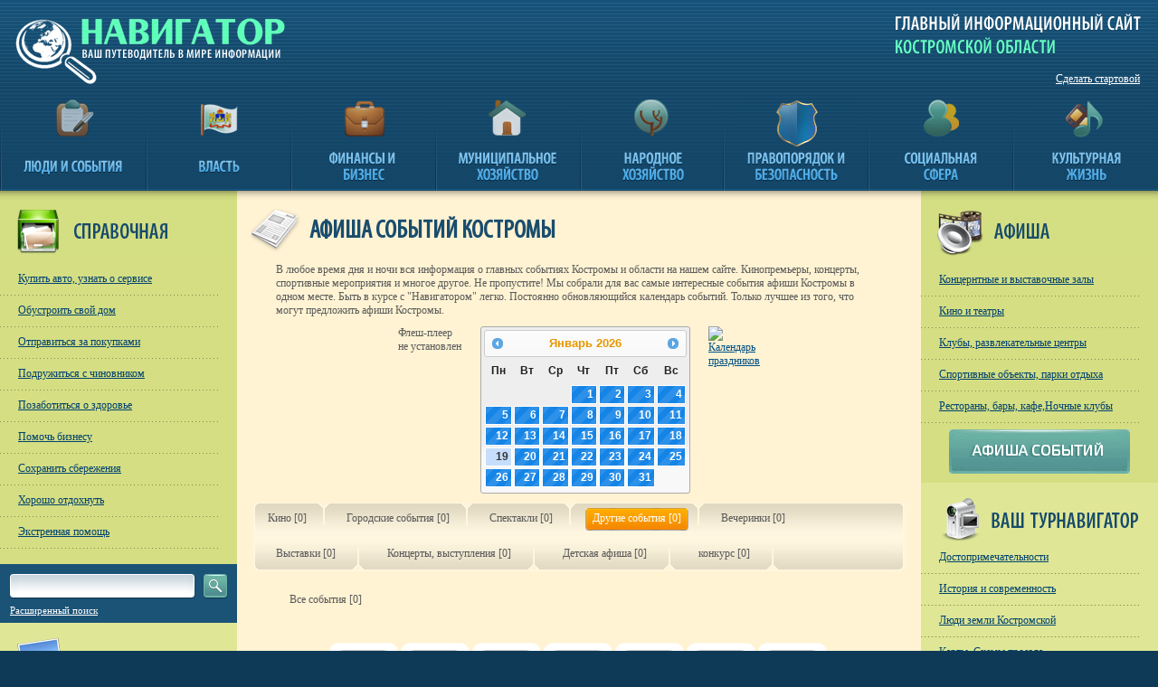

--- FILE ---
content_type: text/html; charset=windows-1251
request_url: https://navigator-kostroma.ru/afisha_new/4-15.07.2024-15.07.2024-11.07.2024
body_size: 8142
content:
<!DOCTYPE HTML PUBLIC "-//W3C//DTD HTML 4.01//EN" "http://www.w3.org/TR/html4/strict.dtd">
<html xmlns="http://www.w3.org/1999/xhtml" xml:lang="en" lang="en">
<head>
	<title>Афиша Костромы, все афиша интересных событий Костромы и Костромской области на сайте Навигатор Кострома</title>
	<meta name="Description" content="В разделе Афиша Костромы регулярно публикуется информация о событиях в культурной жизни города Костромы. Вы всегда сможете быть в курсе последних событий посещая портал Навигатор Кострома">
	<meta name="Keywords" content="афиша костромы, новости костромы, афиша кострома, новости, афиша, достопримечательности костромы, достопримечательности кострома, достопримечательности, фото кострома, кострома">
	<meta name="Robots" content="All">
	<meta name="Document-state" content="Dynamic">
	<meta http-equiv="Content-Type" content="text/html; charset=windows-1251">
	<meta name='yandex-verification' content='6b9a4e5a9b5d516c' />
	<meta name='yandex-verification' content='6a113e22286ecf9e' />
	<link rel="icon" href="../favicon.ico" type="image/x-icon">
	<link rel="shortcut icon" href="../favicon.ico" type="image/x-icon">
	<link rel="stylesheet" TYPE="text/css" href="../icms/templates/tmpl1/style.css" media="screen">
	<link rel="stylesheet" TYPE="text/css" href="../icms/templates/tmpl1/jquery.fancybox.css" media="screen">
	<link rel="stylesheet" type="text/css" media="all" href="../icms/calendar/calendar-win2k-cold-1.css" title="win2k-cold-1" />
	<script language="javascript" type="text/javascript">
	var globpath="../icms/templates/tmpl1/";
	var pth="../";
	var clear="../clear.gif"; //path to clear.gif
	var u_id="12";
	</script>
	<script type="text/javascript" src="../icms/calendar/calendar.js"></script>
	<script type="text/javascript" src="../icms/calendar/calendar-setup.js"></script>
	<script type="text/javascript" src="../icms/calendar/lang/calendar-ru.js"></script>
		<script language="javascript" src="../icms/templates/tmpl1/jquery-1.4.min.js" type="text/javascript"></script>
	<script language="JavaScript" src="../icms/templates/tmpl1/jquery.fancybox.js" type="text/javascript"></script>
	<script type="text/javascript" src="../icms/templates/tmpl1/timer.js"></script>
	<script language="JavaScript" src="../icms/templates/tmpl1/scripts.js" type="text/javascript"></script>
	<script type="text/javascript" src="../icms/templates/tmpl1/swfobject.js"></script>

	<!--[if lte IE 8]>
	<script src="http://ie7-js.googlecode.com/svn/version/2.0(beta3)/IE8.js" type="text/javascript"></script>
	<![endif]-->

<!-- SAPE RTB JS -->
<script
    async="async"
    src="https://cdn-rtb.sape.ru/rtb-b/js/661/2/129661.js"
    type="text/javascript">
</script>
<!-- SAPE RTB END -->
</head>

<body>





<table id="ctab">
<tr>
<td colspan="3" class="mn_bck">
	<div style="position:absolute;z-index:10;width:1px;height:1px;">
<!--RatingMail.ru counter-->
	<script language="javascript" type="text/javascript"><!--
	d=document;var a='';a+=';r='+escape(d.referrer);js=10;//--></script>
	<script language="javascript1.1" type="text/javascript"><!--
	a+=';j='+navigator.javaEnabled();js=11;//--></script>
	<script language="javascript1.2" type="text/javascript"><!--
	s=screen;a+=';s='+s.width+'*'+s.height;
	a+=';d='+(s.colorDepth?s.colorDepth:s.pixelDepth);js=12;//--></script>
	<script language="javascript1.3" type="text/javascript"><!--
	js=13;//--></script><script language="javascript" type="text/javascript"><!--
	d.write('<img src="http://dd.c0.bb.a1.top.mail.ru/counter'+'?id=1773043;js='+js+
	a+';rand='+Math.random()+'" height="1" width="1" alt="top.mail.ru" border="0">');
	if(11<js)d.write('<'+'!-- ')//--></script>
	<noscript><img src="http://dd.c0.bb.a1.top.mail.ru/counter?js=na;id=1773043"
	height="1" width="1" alt="top.mail.ru" border="0"></noscript>
	<script language="javascript" type="text/javascript"><!--
	if(11<js)d.write('--'+'>');//--></script>
	<!--// RatingMail.ru counter-->
	<!--LiveInternet counter--><script type="text/javascript"><!--
	new Image().src = "http://counter.yadro.ru/hit?r"+
	escape(document.referrer)+((typeof(screen)=="undefined")?"":
	";s"+screen.width+"*"+screen.height+"*"+(screen.colorDepth?
	screen.colorDepth:screen.pixelDepth))+";u"+escape(document.URL)+
	";"+Math.random();//--></script><!--/LiveInternet-->
	<!-- begin of Top100 code -->
	<script id="top100Counter" type="text/javascript"
	src="http://counter.rambler.ru/top100.jcn?1972787"></script><noscript><img
	src="http://counter.rambler.ru/top100.cnt?1972787" alt="" width="1"
	height="1" border="0"/></noscript>
	<!-- end of Top100 code -->
<!-- Yandex.Metrika counter -->
<div style="display:none;"><script type="text/javascript">
(function(w, c) {
    (w[c] = w[c] || []).push(function() {
        try {
            w.yaCounter653285 = new Ya.Metrika({id:653285, enableAll: true});
        }
        catch(e) { }
    });
})(window, "yandex_metrika_callbacks");
</script></div>
<script src="//mc.yandex.ru/metrika/watch_visor.js" type="text/javascript" defer="defer"></script>
<noscript><div><img src="//mc.yandex.ru/watch/653285" style="position:absolute; left:-9999px;" alt="" /></div></noscript>
<!-- /Yandex.Metrika counter -->
	</div>
<a href="../"  style="float:left;"><img src="../icms/templates/tmpl1/images/mn11.gif" title="Навигатор - Ваш путеводитель в мире информации" alt="Навигатор - Ваш путеводитель в мире информации" style="float:left;"></a>
<div  style="float:right;width:294px;height:106px;background:url(../icms/templates/tmpl1/images/mn12.gif) no-repeat;">
<a href="#" style="float:right;color:#ffffff;margin-top:80px;margin-right:20px;" onclick="javascript:this.style.behavior='url(#default#homepage)'; this.setHomePage('https://www.navigator-kostroma.ru/'); return false;">Сделать стартовой</a>
</div>

</td>
</tr>
<tr>
<td colspan="3">
	<table class="topjqmenu" width="100%">
	<tr>
						<td class="m_el unact ">
					<a href="../"><img id="" class="tm" src="../icms/components/jqmenu/images/m_0.gif" alt="Люди и события" title="Люди и события" style="float:none;border:0;margin:0 auto;display:block;"></a>
					<div style="clear:both;"></div>
					<table class="v_list">
											</table>
				</td>
				<td></td>
								<td class="m_el unact ">
					<a href="../government/"><img id="2" class="tm" src="../icms/components/jqmenu/images/m_02.gif" alt="Власть" title="Власть" style="float:none;border:0;margin:0 auto;display:block;"></a>
					<div style="clear:both;"></div>
					<table class="v_list">
						<tr><td class="v_list_el"><a href="../government/regvlast/">Региональная и муниципальная власть</a></td></tr><tr><td class="v_list_el"><a href="../government/fedvlast/">Федеральная власть</a></td></tr>					</table>
				</td>
				<td></td>
								<td class="m_el unact ">
					<a href="../business/"><img id="3" class="tm" src="../icms/components/jqmenu/images/m_03.gif" alt="Финансы и бизнес" title="Финансы и бизнес" style="float:none;border:0;margin:0 auto;display:block;"></a>
					<div style="clear:both;"></div>
					<table class="v_list">
						<tr><td class="v_list_el"><a href="../business/entrepreneurship/">Предпринимательство</a></td></tr><tr><td class="v_list_el"><a href="../finances/">Финансы</a></td></tr>					</table>
				</td>
				<td></td>
								<td class="m_el unact ">
					<a href="../ceconomy/"><img id="4" class="tm" src="../icms/components/jqmenu/images/m_04.gif" alt="Муниципальное хозяйство" title="Муниципальное хозяйство" style="float:none;border:0;margin:0 auto;display:block;"></a>
					<div style="clear:both;"></div>
					<table class="v_list">
						<tr><td class="v_list_el"><a href="../ceconomy/property/">Недвижимость</a></td></tr><tr><td class="v_list_el"><a href="../ceconomy/improvement/">Благоустройство</a></td></tr><tr><td class="v_list_el"><a href="../ceconomy/gkh/">ЖКХ</a></td></tr><tr><td class="v_list_el"><a href="../ceconomy/transport/">Дороги</a></td></tr>					</table>
				</td>
				<td></td>
								<td class="m_el unact ">
					<a href="../pconomy/"><img id="5" class="tm" src="../icms/components/jqmenu/images/m_05.gif" alt="Народное хозяйство" title="Народное хозяйство" style="float:none;border:0;margin:0 auto;display:block;"></a>
					<div style="clear:both;"></div>
					<table class="v_list">
						<tr><td class="v_list_el"><a href="../pconomy/agro/">Агропромы</a></td></tr><tr><td class="v_list_el"><a href="../pconomy/forest/">Лесопромы</a></td></tr><tr><td class="v_list_el"><a href="../pconomy/energetics/">Энергетика</a></td></tr><tr><td class="v_list_el"><a href="../pconomy/potrrinok/">Потребительский рынок</a></td></tr><tr><td class="v_list_el"><a href="../pconomy/bus/">Транспорт</a></td></tr><tr><td class="v_list_el"><a href="../pconomy/mashinki/">Ма</a></td></tr><tr><td class="v_list_el"><a href="../pconomy/it/"></a></td></tr><tr><td class="v_list_el"><a href="../pconomy/stroitelstvo/">Строительный комплекс</a></td></tr>					</table>
				</td>
				<td></td>
								<td class="m_el unact ">
					<a href="../law/"><img id="6" class="tm" src="../icms/components/jqmenu/images/m_06.gif" alt="Правопорядок и безопасность" title="Правопорядок и безопасность" style="float:none;border:0;margin:0 auto;display:block;"></a>
					<div style="clear:both;"></div>
					<table class="v_list">
											</table>
				</td>
				<td></td>
								<td class="m_el unact ">
					<a href="../social/"><img id="7" class="tm" src="../icms/components/jqmenu/images/m_07.gif" alt="Социальная сфера" title="Социальная сфера" style="float:none;border:0;margin:0 auto;display:block;"></a>
					<div style="clear:both;"></div>
					<table class="v_list">
						<tr><td class="v_list_el"><a href="../social/education/">Образование</a></td></tr><tr><td class="v_list_el"><a href="../social/phealth/">Здравоохранение</a></td></tr><tr><td class="v_list_el"><a href="../social/grpolicy/">Молодежная политика</a></td></tr><tr><td class="v_list_el"><a href="../social/socsphere/">Социальная сфера</a></td></tr>					</table>
				</td>
				<td></td>
								<td class="m_el unact ">
					<a href="../cultural/"><img id="8" class="tm" src="../icms/components/jqmenu/images/m_08.gif" alt="Культурная жизнь" title="Культурная жизнь" style="float:none;border:0;margin:0 auto;display:block;"></a>
					<div style="clear:both;"></div>
					<table class="v_list">
						<tr><td class="v_list_el"><a href="../cultural/culture/">Культура</a></td></tr><tr><td class="v_list_el"><a href="../cultural/sport/">Спорт</a></td></tr><tr><td class="v_list_el"><a href="../cultural/">Наука</a></td></tr><tr><td class="v_list_el"><a href="../cultural/tourism/">Туризм</a></td></tr><tr><td class="v_list_el"><a href="../cultural/religion/">Религия</a></td></tr>					</table>
				</td>
				<td></td>
					</tr>
</table>
</td>
</tr>
<tr>
<td colspan="3">
<table style="width:100%;">
<tr>
<td class="t_01">
</td>
<td class="t_02">
</td>
<td class="t_03">
</td>
</tr>
<tr>
<td bgcolor="#dfe796">
<div style="width:262px;">
<table width="100%" bgcolor="#d5de83">
	<tr>
		<td><img src="../icms/components/spr_menu/images/sprav_h.gif" alt="Телефонный справочник Костромы" title="Телефонный справочник Костромы"></td>
	</tr>
	<tr>
		<td height="10"></td>
	</tr>
	<tr>
		<td class="topmel">
			<a href="../org/7">
			Купить авто, узнать о сервисе			</a>
		</td>
	</tr>
	<tr>
		<td class="topel_wr">
			<img src="../icms/components/spr_menu/images/dot1.gif" alt="Телефонный справочник Костромы" title="Телефонный справочник Костромы">
		</td>
	</tr>
		<tr>
		<td class="topmel">
			<a href="../org/6">
			Обустроить свой дом			</a>
		</td>
	</tr>
	<tr>
		<td class="topel_wr">
			<img src="../icms/components/spr_menu/images/dot1.gif" alt="Телефонный справочник Костромы" title="Телефонный справочник Костромы">
		</td>
	</tr>
		<tr>
		<td class="topmel">
			<a href="../org/9">
			Отправиться за покупками			</a>
		</td>
	</tr>
	<tr>
		<td class="topel_wr">
			<img src="../icms/components/spr_menu/images/dot1.gif" alt="Телефонный справочник Костромы" title="Телефонный справочник Костромы">
		</td>
	</tr>
		<tr>
		<td class="topmel">
			<a href="../org/14">
			Подружиться с чиновником			</a>
		</td>
	</tr>
	<tr>
		<td class="topel_wr">
			<img src="../icms/components/spr_menu/images/dot1.gif" alt="Телефонный справочник Костромы" title="Телефонный справочник Костромы">
		</td>
	</tr>
		<tr>
		<td class="topmel">
			<a href="../org/10">
			Позаботиться о здоровье			</a>
		</td>
	</tr>
	<tr>
		<td class="topel_wr">
			<img src="../icms/components/spr_menu/images/dot1.gif" alt="Телефонный справочник Костромы" title="Телефонный справочник Костромы">
		</td>
	</tr>
		<tr>
		<td class="topmel">
			<a href="../org/12">
			Помочь бизнесу			</a>
		</td>
	</tr>
	<tr>
		<td class="topel_wr">
			<img src="../icms/components/spr_menu/images/dot1.gif" alt="Телефонный справочник Костромы" title="Телефонный справочник Костромы">
		</td>
	</tr>
		<tr>
		<td class="topmel">
			<a href="../org/13">
			Сохранить сбережения			</a>
		</td>
	</tr>
	<tr>
		<td class="topel_wr">
			<img src="../icms/components/spr_menu/images/dot1.gif" alt="Телефонный справочник Костромы" title="Телефонный справочник Костромы">
		</td>
	</tr>
		<tr>
		<td class="topmel">
			<a href="../org/11">
			Хорошо отдохнуть			</a>
		</td>
	</tr>
	<tr>
		<td class="topel_wr">
			<img src="../icms/components/spr_menu/images/dot1.gif" alt="Телефонный справочник Костромы" title="Телефонный справочник Костромы">
		</td>
	</tr>
		<tr>
		<td class="topmel">
			<a href="../org/5">
			Экстренная помощь			</a>
		</td>
	</tr>
	<tr>
		<td class="topel_wr">
			<img src="../icms/components/spr_menu/images/dot1.gif" alt="Телефонный справочник Костромы" title="Телефонный справочник Костромы">
		</td>
	</tr>
		<tr>
		<td height="3"></td>
	</tr>
</table>

<table width="100%" bgcolor="#d4de82">
<tr>
<td height="10"></td>
</tr>


</table>


<div id="small_search">
<div class="inp_s">
<form name="mainform31" action="../search/" method="GET">
<input type="text" name="words" onclick="javascript:this.value=''" style="width:185px;border:0;">
<input type="hidden" name="search" value="1">
</form>
</div>
<div id="start_search" onclick="document.forms['mainform31'].submit();"></div>
<a href="../search/">Расширенный поиск</a>
</div>

<table width="100%" bgcolor="#dfe796">
<tr>
<td height="15"></td>
</tr>
<tr>
<td><a href="../gallery/"><img src="../icms/components/minigall/images/gal_h.gif" alt="Фото Костромы" title="Фото Костромы"></a></td>
</tr>

<tr>
<td>
<div class="ram1">
<div class="ram11" style="background:url(../files/images/g454_xs.jpg) center 0px no-repeat">
<a href="../files/images/g454_b.jpg" class="zoom" style="margin:0;padding:0;">
<img src="../icms/components/minigall/images/ram_11.gif" alt="Лыжня России -2015 в Костроме" title="Лыжня России -2015 в Костроме">
</a>
</div>

<div class="ram12">
<a href="../gallery/0-27-0" style="text-align:center;display:block;padding-right:12px;">Лыжня России -2015 в Костроме</a>
</div>
</div>


<div class="ram1">
<div class="ram11" style="background:url(../files/images/g344_xs.jpg) center 0px no-repeat">
<a href="../files/images/g344_b.jpg" class="zoom" style="margin:0;padding:0;">
<img src="../icms/components/minigall/images/ram_11.gif" alt="День города 2013" title="День города 2013">
</a>
</div>

<div class="ram12">
<a href="../gallery/0-16-0" style="text-align:center;display:block;padding-right:12px;">День города 2013</a>
</div>
</div>


	<div style="width:150px;height:10px;float:left;"></div>
	<div class="ram1">
<div class="ram11" style="background:url(../files/images/g417_xs.jpg) center 0px no-repeat">
<a href="../files/images/g417_b.jpg" class="zoom" style="margin:0;padding:0;">
<img src="../icms/components/minigall/images/ram_11.gif" alt="Зимняя  сказка Кострома 2015" title="Зимняя  сказка Кострома 2015">
</a>
</div>

<div class="ram12">
<a href="../gallery/0-22-0" style="text-align:center;display:block;padding-right:12px;">Зимняя  сказка Кострома 2015</a>
</div>
</div>


<div class="ram1">
<div class="ram11" style="background:url(../files/images/g439_xs.jpg) center 0px no-repeat">
<a href="../files/images/g439_b.jpg" class="zoom" style="margin:0;padding:0;">
<img src="../icms/components/minigall/images/ram_11.gif" alt="Кострома 80/90е  года" title="Кострома 80/90е  года">
</a>
</div>

<div class="ram12">
<a href="../gallery/0-24-0" style="text-align:center;display:block;padding-right:12px;">Кострома 80/90е  года</a>
</div>
</div>


	<div style="width:150px;height:10px;float:left;"></div>
	<div class="ram1">
<div class="ram11" style="background:url(../files/images/g618_xs.jpg) center 0px no-repeat">
<a href="../files/images/g618_b.jpg" class="zoom" style="margin:0;padding:0;">
<img src="../icms/components/minigall/images/ram_11.gif" alt="Памятники Костромы" title="Памятники Костромы">
</a>
</div>

<div class="ram12">
<a href="../gallery/0-45-0" style="text-align:center;display:block;padding-right:12px;">Памятники Костромы</a>
</div>
</div>


<div class="ram1">
<div class="ram11" style="background:url(../files/images/g484_xs.jpg) center 0px no-repeat">
<a href="../files/images/g484_b.jpg" class="zoom" style="margin:0;padding:0;">
<img src="../icms/components/minigall/images/ram_11.gif" alt="Старт экспедиции на собачьих упряжках «Тропой Ивана Сусанина»" title="Старт экспедиции на собачьих упряжках «Тропой Ивана Сусанина»">
</a>
</div>

<div class="ram12">
<a href="../gallery/0-30-0" style="text-align:center;display:block;padding-right:12px;">Старт экспедиции на собачьих упряжках «Тропой Ивана Сусанина»</a>
</div>
</div>


	<div style="width:150px;height:10px;float:left;"></div>
	</td>
</tr>

<!--tr>
<td height="20"></td>
</tr>
<tr>
<td><a href="../gallery/" style="padding-left:10px;display:block;"><img src="../icms/components/minigall/images/allph_but.gif" alt="Все фото" title="Все фото"></a></td>
</tr-->
<tr>
<td height="3"></td>
</tr>
</table>





<table width="100%" bgcolor="#d4de82">
<tr>
<td height="10"></td>
</tr>

<tr>
<td style="text-align:center;">
	<script type="text/javascript">
	swfobject.embedSWF("../files/images/ban27_b.swf", "myContent27", "190", "280", "9.0.0", null, null, {menu:"false", wmode:"opaque"});
	</script>
	<div id="myContent27">
	Флеш-плеер не установлен
	</div>
</td>
</tr>
<tr>
<td height="3"></td>
</tr>

</table>




<p class="slon">
<script type="text/javascript">
<!--
var _acic={dataProvider:10};(function(){var e=document.createElement("script");e.type="text/javascript";e.async=true;e.src="https://www.acint.net/aci.js";var t=document.getElementsByTagName("script")[0];t.parentNode.insertBefore(e,t)})()
//-->
</script> 
</p>
<p class="slon">

</p>


</div>
</td>
<td style="width:90%;background:#fff3d3;">
<div style="padding:0 15px;">















	<link rel="stylesheet" TYPE="text/css" href="../icms/templates/tmpl1/css/jquery-ui-1.8.14.custom.css" >
	<script type="text/javascript" src="../icms/templates/tmpl1/jquery-ui-1.8.14.custom.min.js"></script>
	<script type="text/javascript" src="../icms/templates/tmpl1/jquery.ui.datepicker-ru.js"></script>
	<script>
	
	$(document).ready(function(){
    $("#datepicker").datepicker({ 
	onSelect: function(dateText, inst) {
					mo=parseInt(inst.selectedMonth)+1;
      //alert("Выбрано: " + dateText +"\n\nid: " + inst.id +"\nselectedDay: " + inst.selectedDay +"\nselectedMonth: " + inst.selectedMonth +"\nselectedYear: " + inst.selectedYear);
	   document.location.href = "http://www.navigator-kostroma.ru/afisha_new/0-"+inst.selectedDay+"."+ mo +"."+ inst.selectedYear+"-"+inst.selectedDay+"."+ mo +"."+ inst.selectedYear+"-"+inst.selectedDay+"."+ mo +"."+ inst.selectedYear;
	   } });
	});
	</script>
<table class="adv_tit">
		<tr>
		<td>
		<!--
		<img src="../icms/components/afisha_new/images/jt137.gif" alt="" title="" style="float:left;">
		-->
		<h1 class="myriad">Афиша событий Костромы</h1>
		<div style="padding-left:28px;">
		В любое время дня и ночи вся информация о главных событиях Костромы и области на нашем сайте. Кинопремьеры, концерты, спортивные мероприятия и многое другое. Не пропустите! Мы собрали для вас самые интересные события афиши Костромы в одном месте. Быть в курсе с "Навигатором" легко. Постоянно обновляющийся календарь событий. Только лучшее из того, что могут предложить афиши Костромы.
		</div>
		</td>
		<td width="30" style="text-align:center;"><!--/--></td>
		<td></td>
		</tr>
		<tr colspan="3" height="10"></tr>
		</table>
		<div style="margin-bottom:10px;">
		<table style="width: 400px; margin: 0 auto;">
		<tr>
		<!-- баннер -->
		<td style="padding-right:20px;">

							<script type="text/javascript">
				swfobject.embedSWF("../files/images/ban71_b.swf", "myContent71", "319", "186", "9.0.0", null, null, {menu:"false", wmode:"opaque"});
				</script>
				<div id="myContent71">
				Флеш-плеер не установлен
				</div>
							

		</td>
			<!-- календарь -->
		<td style="padding-right:20px;">
		
				<div id="datepicker"></div>
		
		</td>
			<!-- информер -->
		<td>
				<a href="http://www.pojelanie.ru/" target="_blank">
				<img border="0" src="http://pojelanie.ru/inf/calendar.png" width="153" height="186" alt="Календарь праздников"></a>
		</td>
		</tr>
		</table>
		</div>
		
		
		<div id="af_event_types">
			<div id="elements">
				<a href="../afisha_new/1-15.07.2024-31.12.2100-15.07.2024" class="tp"><span class=" mn "><span>Кино [0]</span></span></a><a href="../afisha_new/2-15.07.2024-31.12.2100-15.07.2024" class="tp"><span class=" mn "><span>Городские события [0]</span></span></a><a href="../afisha_new/3-15.07.2024-31.12.2100-15.07.2024" class="tp"><span class=" mn "><span>Спектакли [0]</span></span></a><a href="../afisha_new/4-15.07.2024-31.12.2100-15.07.2024" class="tp"><span class=" mn1 "><span>Другие события [0]</span></span></a><a href="../afisha_new/5-15.07.2024-31.12.2100-15.07.2024" class="tp1"><span class=" mn "><span>Вечеринки [0]</span></span></a>			<div id="elem_wrp"></div>	
			<a href="../afisha_new/6-15.07.2024-31.12.2100-15.07.2024" class="tb"><span class="mn"><span>Выставки [0]</span></span></a><a href="../afisha_new/7-15.07.2024-31.12.2100-15.07.2024" class="tb"><span class="mn"><span>Концерты, выступления [0]</span></span></a><a href="../afisha_new/8-15.07.2024-31.12.2100-15.07.2024" class="tb"><span class="mn"><span>Детская афиша [0]</span></span></a><a href="../afisha_new/9-15.07.2024-31.12.2100-15.07.2024" class="tb"><span class="mn"><span>конкурс [0]</span></span></a>				<a href="../afisha_new/0-15.07.2024-31.12.2100-15.07.2024"  class="tb1" ><span class="mn"><span>Все события [0]</span></span></a>	
			</div>
		</div>
		




<div id="elem_wrp"></div>
<table id="dayslist" style="width: 641px;">
<tr>
	<td>
			<a href="../afisha_new/4-15.07.2024-15.07.2024-10.07.2024" class="af_bl"></a>
	</td>
	<td>
	
				<a class="dat_elem " href="4-11.07.2024-11.07.2024-11.07.2024">
			<p class="nmb">11</p>
			<p class="nmd">чт</p>
		</a>
				<a class="dat_elem " href="4-12.07.2024-12.07.2024-11.07.2024">
			<p class="nmb">12</p>
			<p class="nmd">пт</p>
		</a>
				<a class="dat_elem vyh vyh " href="4-13.07.2024-13.07.2024-11.07.2024">
			<p class="nmb">13</p>
			<p class="nmd">сб</p>
		</a>
				<a class="dat_elem vyh vyh " href="4-14.07.2024-14.07.2024-11.07.2024">
			<p class="nmb">14</p>
			<p class="nmd">вс</p>
		</a>
				<a class="dat_elem vyh1 " href="4-15.07.2024-15.07.2024-11.07.2024">
			<p class="nmb">15</p>
			<p class="nmd">пн</p>
		</a>
				<a class="dat_elem " href="4-16.07.2024-16.07.2024-11.07.2024">
			<p class="nmb">16</p>
			<p class="nmd">вт</p>
		</a>
				<a class="dat_elem " href="4-17.07.2024-17.07.2024-11.07.2024">
			<p class="nmb">17</p>
			<p class="nmd">ср</p>
		</a>
				
	</td>
	<td>
		<a href="../afisha_new/4-15.07.2024-15.07.2024-12.07.2024"  class="af_br"></a>
	</td>
</tr>	
</table>


<div id="elem_wrp"></div>

<div id="datfilter" style="display:none;">
<a class="ltd"  href="../afisha_new/0-15.07.2024-15.07.2024-19.01.2026" ><span>Все </span></a>
<a class=" rtd " href="../afisha_new/4-26.01.2026-02.02.2026-4"><span>Следующая неделя</span></a>
<a class="rtd"  href="../afisha_new/4-13.07.2024-14.07.2024-7"><span>На выходных</span></a>

<a class="rtd" href="../afisha_new/4-19.01.2026-26.01.2026-9"><span>Эта неделя</span></a>
<a class="rtd" href="../afisha_new/4-19.01.2026-19.01.2026-8"><span>Сегодня</span></a>
</div>
<div id="elem_wrp"></div>
<div id="elem_wrp"></div>
<div id="elem_wrp"></div>



<table width="100%">
<tr>
<td height="10"></td>
</tr>

<tr>
<td style="text-align:center;">
<a href="..//banner.php?link=http://www.avto-rim.ru/" target="_blank"><img src="../files/images/ban18_b.jpg" alt="Авторим" title="Авторим"></a>
</td>
</tr>
<tr>
<td height="3"></td>
</tr>

</table>



</div>
<div style="background:#164d73;width:100%;margin-top:16px;">
<table>
<tr>
<td><img src="../icms/components/subscribe//images/s_01.gif" alt="подписка на рассылку" title="подписка на рассылку"></td>
<td style="width:156px;background:url('../icms/components/subscribe//images/s_02.gif') no-repeat;vertical-align:middle;"><input type="text" id="eml" style="height:17px;line-height:17px;font-size:12px;padding-left:3px;width:150px;border:0;"></td>


<td><img src="../icms/components/subscribe//images/s_03.gif" alt="подписка на рассылку" title="подписка на рассылку" onclick="document.location.href=pth+'anketa/?email='+document.getElementById('eml').value" style="cursor:hand;"></td>
</tr>
</table>
</div>


<table width="100%">
<tr>
<td height="10"></td>
</tr>


</table>




<div id="div_of" style="padding:20px 15px;background:#ffefc4;">
<table class="of" bgcolor="ffefc4" width="100%">
<tr>
<td colspan="2" height="10"><img src="../icms/components/orderform/images/hd1.gif" alt="Обратная связь" title="Обратная связь" style="float:left;"></td>
<tr>
<td class="ttl_of"><span>Имя:</span>&nbsp;&nbsp;</td><td class="inp_of"><input id="fio" name="fio" type="text" value="" class="inp" style="width:500px;font-family:tahoma;font-size:12px;"></td>
<tr>
<td class="ttl_of"><span>E-mail:</span>&nbsp;&nbsp;</td><td class="inp_of"><input id="email" name="email" type="text" value="" class="inp" style="width:500px;font-family:tahoma;font-size:12px;"></td>
<tr>
<td class="ttl_of"><span>Текст:</span>&nbsp;&nbsp;</td><td  class="inp_of"><textarea id="quest" name="quest" wrap="on" class="inp" style="width:500px; height:70px;font-family:tahoma;font-size:12px;"></textarea></td>
<tr>
<td class="ttl_of"><span>Код:</span>&nbsp;&nbsp;</td><td  class="inp_of"><div style="text-align:center;float:left;"><img src="../icms/captcha/captcha.php" alt="Картинка" title="Картинка" id="captcha"><br><a href="javascript: image_reload();" class="common" style="font-size:10px;"><u>обновить</u></a></div><div style="float:left;padding-left:10px;padding-top:22px;"></div><input id="code" type="text" value="" class="inp" style="font-family:tahoma;font-size:12px;"><span style="color:#5a5a5a;font-size:11px;">&nbsp;&nbsp;&nbsp;введите код с картинки</span>



<script type="text/javascript">
function image_reload()
{
document.images['captcha'].src='../icms/captcha/captcha.php?rnd='+Math.round(Math.random(0)*1000);
}

</script>


</td>

<tr>
<td></td><td class="inp_of"><img src="../icms/components/orderform/images/send.gif" id="send_of" alt="Отправить" title="Отправить"></td>
</table>
</div>



</td>
<td bgcolor="#efeac5">
<table width="100%" bgcolor="#d5de83">
<tr>
<td><img src="../icms/components/af_menu/images/sprav_h.gif" alt="Афиша" title="Афиша"></td>
</tr>
<tr>
<td height="10"></td>
</tr>
<tr>
<td class="topmel"><a href="../afisha/5">Концернтные и выставочные залы</a>
</td>
</tr>
<tr>
<td class="topel_wr"><img src="../icms/components/af_menu/images/dot1.gif" alt="Афиша" title="Афиша"></td>
</tr>

<tr>
<td class="topmel"><a href="../afisha/6">Кино и театры</a>
</td>
</tr>
<tr>
<td class="topel_wr"><img src="../icms/components/af_menu/images/dot1.gif" alt="Афиша" title="Афиша"></td>
</tr>

<tr>
<td class="topmel"><a href="../afisha/10">Клубы, развлекательные центры</a>
</td>
</tr>
<tr>
<td class="topel_wr"><img src="../icms/components/af_menu/images/dot1.gif" alt="Афиша" title="Афиша"></td>
</tr>

<tr>
<td class="topmel"><a href="../afisha/12">Спортивные объекты, парки отдыха</a>
</td>
</tr>
<tr>
<td class="topel_wr"><img src="../icms/components/af_menu/images/dot1.gif" alt="Афиша" title="Афиша"></td>
</tr>

<tr>
<td class="topmel"><a href="../afisha/13">Рестораны, бары, кафе,Ночные клубы</a>
</td>
</tr>
<tr>
<td class="topel_wr"><img src="../icms/components/af_menu/images/dot1.gif" alt="Афиша" title="Афиша"></td>
</tr>

<tr>
<td height="3"></td>
</tr>
</table>







<div style="width:100%;background:#d5de83;">
<div style="width:200px;height:49px;margin:0 auto;"><div id="afisha_flash">
	<img src="../icms/templates/tmpl1/images/afisha_ani.gif">
	</div></div>
	<script type="text/javascript">
		swfobject.embedSWF("../icms/templates/tmpl1/images/afisha.swf", "afisha_flash", "200", "49", "9.0.0", null, null, {menu:"false", wmode:"opaque"});
	</script>


<table width="100%">
<tr>
<td height="10"></td>
</tr>


</table>





</div>

<div style="width:100%;" bgcolor="#d4de82">
<table width="100%" bgcolor="#dfe796">
<tr>
<td height="15"></td>
</tr>
<tr>
<td><a href="../sights/"><img src="../icms/components/minisights1/images/gal_h.gif" alt="Достопримечательности Костромы и области" title="Достопримечательности Костромы и области"></a></td>
</tr>

<tr>
<td class="topmel"><a href="../sights/">Достопримечательности</a>
</td>
</tr>
<tr>
<td class="topel_wr"><img src="../icms/components/minisights1/images/dot1.gif" alt="Достопримечательности" title="Достопримечательности"></td>
</tr>

<tr>
<td class="topmel"><a href="../sights/">История и современность</a>
</td>
</tr>
<tr>
<td class="topel_wr"><img src="../icms/components/minisights1/images/dot1.gif" alt="Достопримечательности" title="Достопримечательности"></td>
</tr>

<tr>
<td class="topmel"><a href="../people/">Люди земли Костромской</a>
</td>
</tr>
<tr>
<td class="topel_wr"><img src="../icms/components/minisights1/images/dot1.gif" alt="Достопримечательности" title="Достопримечательности"></td>
</tr>

<tr>
<td class="topmel"><a href="../maps/">Карты, Схемы проезда</a>
</td>
</tr>
<tr>
<td class="topel_wr"><img src="../icms/components/minisights1/images/dot1.gif" alt="Достопримечательности" title="Достопримечательности"></td>
</tr>

<tr>
<td class="topmel"><a href="../transport/">Транспорт</a>
</td>
</tr>
<tr>
<td class="topel_wr"><img src="../icms/components/minisights1/images/dot1.gif" alt="Достопримечательности" title="Достопримечательности"></td>
</tr>

<tr>
<td class="topmel"><a href="../cityinfo/">Города и веси </a>
</td>
</tr>
<tr>
<td class="topel_wr"><img src="../icms/components/minisights1/images/dot1.gif" alt="Достопримечательности" title="Достопримечательности"></td>
</tr>


<tr>
<td height="3"></td>
</tr>

</table>



</div>
<div style="width:100%;" bgcolor="#d4de82">

<table width="100%" bgcolor="#d4de82">
<tr>
<td height="10"></td>
</tr>
<tr>
<td style="text-align:center;">
	<script type="text/javascript">
	swfobject.embedSWF("../files/images/ban25_b.swf", "myContent_25", "230", "140", "9.0.0", null, null, {menu:"false", wmode:"opaque"});
	</script>
	<div id="myContent_25">
	
	</div>
</td>
</tr>
<tr>
<td height="10"></td>
</tr>
<!--tr>
<td style="padding:10px 20px;"><a href="../advertising/">Узнать условия размещения рекламы на сайте</a></td>
</tr-->
<tr>
<td style="padding-left:10px;"><a href="../advertising/"><img src="../icms/components/banners/images/sprav_h.gif" alt="Реклама на сайте" title="Реклама на сайте"></a></td>
</tr>
</table>


</div>
<div id="hrflist">
Навигатор - главный информационный <strong>сайт Костромы и Костромской области</strong>. На сайте представлены новости Костромы, структурированные по различным тематикам: <a href="../business/">бизнес</a>, <a href="../government/">власть</a>, <a href="../social/">социальная сфера</a>, <a href="../law/">правопорядок</a>, <a href="../finances/">финансы</a>, <a href="../cultural/">культура</a>. Кроме этого на сайте размещен <a href="../org/">телефонный справочник Костромы</a> (справочная) с полезными телефонами, <a href="../gallery/">фото Костромы</a>, описание <a href="../sights/">достопримечательностей Костромы.</a> Расписание важных событий города вы всегда сможете посмотреть в <a href="../afisha_new/">афише Костромы</a>.
</div>
<p class="slon">
 
</p>
<p class="slon">

</p>

</td>
</tr>
<tr>
<td class="b_01">
</td>
<td class="b_02">
</td>
<td class="b_03">
</td>
</tr>
<tr class="bot">
<td bgcolor="#e9eeb6">
</td>
<td bgcolor="#fff9e8">
2009-2026 © Навигатор Кострома - новости Костромы, <a href="../gallery/">фото Костромы</a> по темам:<br><a href="../business/">Новости бизнеса</a> | <a href="../cultural/">Новости культуры</a> | <a href="../government/">Новости власти</a> | <a href="../ceconomy/">Городское</a> и <a href="../pconomy/">народное</a> хозяйство | <a href="../law/">Правопорядок Костромы</a><br>Все права защищены.
</td>
<td bgcolor="#f7f4e0">

<noindex><a href="https://www.aisol.ru/dev/">Разработка сайта</a>: АйТи Решения
</noindex>

</td>
</tr>
<tr class="bot1">
<td bgcolor="#e9eeb6" height="70">
</td>
<td bgcolor="#fff9e8">
<a href="../contacts/">Контактная информация</a> &nbsp;&nbsp;<a href="../advertising/">Реклама на сайте</a>&nbsp;&nbsp;<a href="../sights/">Достопримечательности Костромы</a>&nbsp;&nbsp;<a href="../afisha_new/">Афиша Костромы</a>&nbsp;&nbsp;<a href="../gallery/">Фото Костромы</a>&nbsp;&nbsp;<a href="../articles/">Статьи</a><br>
<p class="slon">
 
</p>
<noindex>
<div id="counters">
<div>
<noindex>

<!--Rating@Mail.ru logo
<a target="_top" href="http://top.mail.ru/jump?from=1773043">
<img src="http://dd.c0.bb.a1.top.mail.ru/counter?id=1773043;t=57;l=1" 
border="0" height="31" width="88" alt="Рейтинг@Mail.ru"></a>
<!--// Rating@Mail.ru logo
</div>
<div>
<!--LiveInternet logo <a href="http://www.liveinternet.ru/click"
target="_blank"><img src="http://counter.yadro.ru/logo?15.10"
title="LiveInternet: показано число просмотров за 24 часа, посетителей 
за 24 часа и за сегодня"
alt="" border="0" width="88" height="31"/></a><!--/LiveInternet-->
</div>
<div>
<!-- begin of Top100 logo 
<a href="http://top100.rambler.ru/home?id=1972787" target="_blank"><img 
src="http://top100-images.rambler.ru/top100/banner-88x31-rambler-blue.gif" 
alt="Rambler's Top100" width="88" height="31" border="0" /></a>
<!-- end of Top100 logo -->
</noindex>
</div>
</div>
</noindex>
</td>
<td bgcolor="#f7f4e0">
</td>
</tr>
</table>
</td>
</tr>
</table>
</body>
</html>
<input type="hidden" value="Страница сгенерирована за 0.12248516082764 секунд">

--- FILE ---
content_type: application/javascript
request_url: https://navigator-kostroma.ru/icms/templates/tmpl1/scripts.js
body_size: 1529
content:
$(document).ready(function(){


$('.up_d').click(function() {
	val=1;
	id_el=$(this).attr('id').substr(3);
	op=$(this).next();
	
	 if(!isNaN(val))
        {
			jsq=globpath+"addigo.php?id_el="+id_el+"&val="+val;
            $.getJSON(jsq,
                function(json){
                    if(json.res=="1")
                    {
					op.text(parseInt(op.text())+1);
					}
					else alert("Вы уже голосовали сегодня");
                }
            );
        }
});

$('.dn_d').click(function() {
	val=1;
	id_el=$(this).attr('id').substr(3);
	op=$(this).prev();
	
	 if(!isNaN(val))
        {
			jsq=globpath+"addigo.php?id_el="+id_el+"&val="+val;
            $.getJSON(jsq,
                function(json){
                    if(json.res=="1")
                    {
					op.text(parseInt(op.text())-1);
				    }
					else alert("Вы уже голосовали сегодня");
                }
            );
        }
	
});


$.ajaxSetup ({ 
cache: false 
});	

$(document).everyTime(1000, function(i) {
	 var Digital=new Date();
	 var day=String(Digital.getDate());
	 var month=Digital.getMonth();
	 var year=Digital.getFullYear() ;
     var hours=Digital.getHours();
     var minutes=String(Digital.getMinutes());
     var seconds=String(Digital.getSeconds());
	 var mn = ["января", "февраля", "марта", "апреля","мая","июня","июля","августа","сентября","октября","ноября","декабря"];
     if (hours==0) hours=12;
	 if(day.length<2) day="0"+day;
	 if(month.length<2) month="0"+month;
	 if(minutes.length<2) minutes="0"+minutes;
	 if(seconds.length<2) seconds="0"+seconds;
	 //$("#elv").html("<>");
	 $("#elv").html(day+" "+mn[month]+" "+year+" &nbsp;"+hours+":"+minutes+":"+seconds);
});

$(".zoom").fancybox({
		'overlayShow':		false
	});

$(".m_el").hover(function() {
		$(this).addClass("act");
		$(this).removeClass("unact");
		
	}, function() {
	
		$(this).addClass("unact");
		$(this).removeClass("act");
		
	});
	
$(".tm").hover(
  function () {
   a=globpath+"images/topmenu/am_0"+$(this).attr('id');
   $(this).attr({
	src: a+".gif"
	});
  },
  function () {
  a=globpath+"images/topmenu/m_0"+$(this).attr('id');
    $(this).attr({
	src: a+".gif"
	});
  }
);	
	

var sm=1;
$(".v_list_el").click(function() {
document.location.href=$("a:first",this).attr("href");
sm=0;
});		
	
$(".m_el").click(function() {
if(sm==1) document.location.href=$("a:first",this).attr("href");
});	


$(".v_list_el").hover(function() {
		$(this).addClass("act");
		$(this).removeClass("unact");
	}, function() {
	
		$(this).addClass("unact");
		$(this).removeClass("act");
		
	});
	
$("#send_of").click(function() {
if(($("#fio").val()=="")||($("#quest").val()=="")||($("#code").val()==""))
{
alert("Заполните, пожалуйста, все поля формы!");
}
else
{
jsn=globpath+"add_ord.php?fio="+$("#fio").val()+"&quest="+$("#quest").val()+"&code="+$("#code").val()+"&email="+$("#email").val();
$.getJSON(jsn,function(json1){
				if(json1.elem==1) {alert("Ваше сообщение отправлено");$("#div_of").css("display","none");} else {alert("Код введен неверно");image_reload();}
				});
}

});		

$("#reg_user").click(function() {

if(($("#login_reg").val()=="")||($("#fio_reg").val()=="")||($("#email_reg").val()=="")||($("#pass_reg").val()=="")){
alert("Заполните обязательные поля");
}
else
if(($("#pass_reg").val()!=$("#pass1_reg").val())){
alert("Пароли не совпадают");
}
else
{
$.getJSON(globpath+"add_usr.php?code="+$("#captcha_reg").val()+"&email="+$("#email_reg").val()+"&login="+$("#login_reg").val(),
				function(json1){
				if(json1.elem.sql==1)  {
										document.forms['mainform1'].submit();
										}else if(json1.elem.sql==2)  {
										alert("Данный E-mail уже зарегистрирован другим пользователем");image_reload_reg();
										}
										else if(json1.elem.sql==3)  {
										alert("Данный логин уже зарегистрирован другим пользователем");image_reload_reg();
										}
										else {alert("Код введен неверно");image_reload_reg();
												}
				});
}

});	


$("#recover_pass").click(function() {

if(($("#loginemail").val()==""))
{
alert("Введите, пожалуйста ваш логин либо e-mail, указанные при регистрации");
}
else
{
$.getJSON(globpath+"rec_pass.php?le="+$("#loginemail").val(),
				function(json1){
				if(json1.elem.sql==1) {alert("Пароль отправлен на ваш e-mail");} else {alert("Пользователь с данным логином или email не найден");}
				});
}

});		

});
							
							

--- FILE ---
content_type: application/javascript
request_url: https://navigator-kostroma.ru/icms/calendar/lang/calendar-ru.js
body_size: 1841
content:
// ** I18N

// Calendar EN language
// Author: Mihai Bazon, <mihai_bazon@yahoo.com>
// Encoding: any
// Distributed under the same terms as the calendar itself.

// For translators: please use UTF-8 if possible.  We strongly believe that
// Unicode is the answer to a real internationalized world.  Also please
// include your contact information in the header, as can be seen above.

// full day names
Calendar._DN = new Array
("воскресенье",
 "понедельник",
 "вторник",
 "среда",
 "четверг",
 "пятница",
 "суббота",
 "воскресенье");

// Please note that the following array of short day names (and the same goes
// for short month names, _SMN) isn't absolutely necessary.  We give it here
// for exemplification on how one can customize the short day names, but if
// they are simply the first N letters of the full name you can simply say:
//
//   Calendar._SDN_len = N; // short day name length
//   Calendar._SMN_len = N; // short month name length
//
// If N = 3 then this is not needed either since we assume a value of 3 if not
// present, to be compatible with translation files that were written before
// this feature.

// short day names
Calendar._SDN = new Array
("вск",
 "пон",
 "втр",
 "срд",
 "чет",
 "пят",
 "суб",
 "вск");

// First day of the week. "0" means display Sunday first, "1" means display
// Monday first, etc.
Calendar._FD = 0;

// full month names
Calendar._MN = new Array
("Январь",
 "Февраль",
 "Март",
 "Апрель",
 "Май",
 "Июнь",
 "Июль",
 "Август",
 "Сентябрь",
 "Октябрь",
 "Ноябрь",
 "Декабрь");

// short month names
Calendar._SMN = new Array
("Янв",
 "Фев",
 "Мар",
 "Апр",
 "Май",
 "Июн",
 "Июл",
 "Авг",
 "Сен",
 "Окт",
 "Ноя",
 "Дек");

// tooltips
Calendar._TT = {};
Calendar._TT["INFO"] = "О календаре...";

Calendar._TT["ABOUT"] =
"DHTML Date/Time Selector\n" +
"(c) dynarch.com 2002-2005 / Author: Mihai Bazon\n" + // don't translate this this ;-)
"For latest version visit: http://www.dynarch.com/projects/calendar/\n" +
"Distributed under GNU LGPL.  See http://gnu.org/licenses/lgpl.html for details." +
"\n\n" +
"Как выбрать дату:\n" +
"- При помощи кнопок \xab, \xbb можно выбрать год\n" +
"- При помощи кнопок " + String.fromCharCode(0x2039) + ", " + String.fromCharCode(0x203a) + " можно выбрать месяц\n" +
"- Подержите эти кнопки нажатыми, чтобы появилось меню быстрого выбора.";

Calendar._TT["ABOUT_TIME"] = "\n\n" +
"Как выбрать время:\n" +
"- При клике на часах или минутах они увеличиваются\n" +
"- при клике с нажатой клавишей Shift они уменьшаются\n" +
"- если нажать и двигать мышкой влево/вправо, они будут меняться быстрее.";

Calendar._TT["PREV_YEAR"] = "На год назад (удерживать для меню)";
Calendar._TT["PREV_MONTH"] = "На месяц назад (удерживать для меню)";
Calendar._TT["GO_TODAY"] = "Сегодня";
Calendar._TT["NEXT_MONTH"] = "На месяц вперед (удерживать для меню)";
Calendar._TT["NEXT_YEAR"] = "На год вперед (удерживать для меню)";
Calendar._TT["SEL_DATE"] = "Выберите дату";
Calendar._TT["DRAG_TO_MOVE"] = "Перетаскивайте мышкой";
Calendar._TT["PART_TODAY"] = " (сегодня)";

// the following is to inform that "%s" is to be the first day of week
// %s will be replaced with the day name.
Calendar._TT["DAY_FIRST"] = "Первый день недели будет %s";

// This may be locale-dependent.  It specifies the week-end days, as an array
// of comma-separated numbers.  The numbers are from 0 to 6: 0 means Sunday, 1
// means Monday, etc.
Calendar._TT["WEEKEND"] = "0,6";

Calendar._TT["CLOSE"] = "Закрыть";
Calendar._TT["TODAY"] = "Сегодня";
Calendar._TT["TIME_PART"] = "(Shift-)клик или нажать и двигать";

// date formats
Calendar._TT["DEF_DATE_FORMAT"] = "%Y.%m.%d";
Calendar._TT["TT_DATE_FORMAT"] = "%a, %b %e";

Calendar._TT["WK"] = "нед";
Calendar._TT["TIME"] = "Время:";
